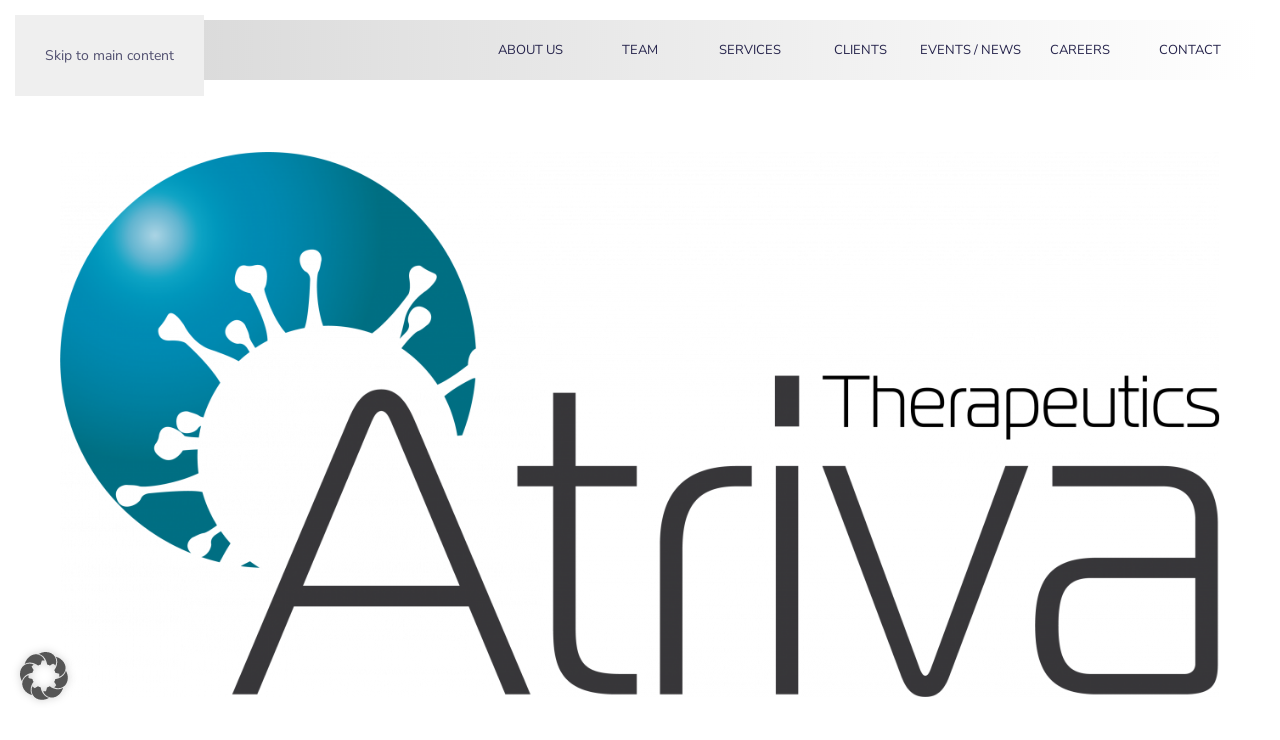

--- FILE ---
content_type: text/html; charset=UTF-8
request_url: https://www.mc-services.eu/atriva-therapeutics-announces-changes-in-its-management-team/
body_size: 13835
content:
<!DOCTYPE html>
<html lang="en-GB" prefix="og: https://ogp.me/ns#">
    <head>
        <meta charset="UTF-8">
        <meta name="viewport" content="width=device-width, initial-scale=1">
        <link rel="icon" href="/wp-content/uploads/favicon.png" sizes="any">
                <link rel="apple-touch-icon" href="/wp-content/uploads/touch-icon.png">
                
<!-- Search Engine Optimization by Rank Math PRO - https://rankmath.com/ -->
<title>Atriva Therapeutics announces changes in its Management Team &bull; MC Services</title>
<meta name="description" content="www.atriva-therapeutics.com"/>
<meta name="robots" content="follow, noindex"/>
<meta property="og:locale" content="en_GB" />
<meta property="og:type" content="article" />
<meta property="og:title" content="Atriva Therapeutics announces changes in its Management Team &bull; MC Services" />
<meta property="og:description" content="www.atriva-therapeutics.com" />
<meta property="og:url" content="https://www.mc-services.eu/atriva-therapeutics-announces-changes-in-its-management-team/" />
<meta property="og:site_name" content="MC Services" />
<meta property="article:publisher" content="https://www.facebook.com/MC-Services-AG-172222192878120/" />
<meta property="article:section" content="Client News" />
<meta property="og:updated_time" content="2025-04-11T13:36:44+01:00" />
<meta property="og:image" content="https://www.mc-services.eu/wp-content/uploads/Atriva-Therapeutics-1024x482.png" />
<meta property="og:image:secure_url" content="https://www.mc-services.eu/wp-content/uploads/Atriva-Therapeutics-1024x482.png" />
<meta property="og:image:width" content="1024" />
<meta property="og:image:height" content="482" />
<meta property="og:image:alt" content="Atriva Therapeutics announces changes in its Management Team" />
<meta property="og:image:type" content="image/png" />
<meta property="article:published_time" content="2022-03-22T13:39:56+00:00" />
<meta property="article:modified_time" content="2025-04-11T13:36:44+01:00" />
<meta name="twitter:card" content="summary_large_image" />
<meta name="twitter:title" content="Atriva Therapeutics announces changes in its Management Team &bull; MC Services" />
<meta name="twitter:description" content="www.atriva-therapeutics.com" />
<meta name="twitter:site" content="@MCServicesAG" />
<meta name="twitter:creator" content="@MCServicesAG" />
<meta name="twitter:image" content="https://www.mc-services.eu/wp-content/uploads/Atriva-Therapeutics-1024x482.png" />
<meta name="twitter:label1" content="Written by" />
<meta name="twitter:data1" content="Andreas Villaester" />
<meta name="twitter:label2" content="Time to read" />
<meta name="twitter:data2" content="Less than a minute" />
<script type="application/ld+json" class="rank-math-schema-pro">{"@context":"https://schema.org","@graph":[{"@type":"Place","@id":"https://www.mc-services.eu/#place","address":{"@type":"PostalAddress","streetAddress":"Bavariaring 26","addressLocality":"M\u00fcnchen","postalCode":"80336","addressCountry":"Germany"}},{"@type":"Organization","@id":"https://www.mc-services.eu/#organization","name":"MC Services AG","url":"https://www.mc-services.eu","sameAs":["https://www.facebook.com/MC-Services-AG-172222192878120/","https://twitter.com/MCServicesAG","https://www.linkedin.com/company/mc-services-ag/"],"email":"contact@mc-services.eu","address":{"@type":"PostalAddress","streetAddress":"Bavariaring 26","addressLocality":"M\u00fcnchen","postalCode":"80336","addressCountry":"Germany"},"logo":{"@type":"ImageObject","@id":"https://www.mc-services.eu/#logo","url":"https://www.mc-services.eu/wp-content/uploads/MCS_Logo-Master.svg","contentUrl":"https://www.mc-services.eu/wp-content/uploads/MCS_Logo-Master.svg","caption":"MC Services","inLanguage":"en-GB"},"contactPoint":[{"@type":"ContactPoint","telephone":"+49-89-210228-0","contactType":"customer support"},{"@type":"ContactPoint","telephone":"+49-211-529252-0","contactType":"customer support"}],"description":"MC Services is an international Public Relations and Investor Relations firm specializing in the Life Sciences Sector.","legalName":"MC SERVICES AG","location":{"@id":"https://www.mc-services.eu/#place"}},{"@type":"WebSite","@id":"https://www.mc-services.eu/#website","url":"https://www.mc-services.eu","name":"MC Services","publisher":{"@id":"https://www.mc-services.eu/#organization"},"inLanguage":"en-GB"},{"@type":"ImageObject","@id":"https://www.mc-services.eu/wp-content/uploads/Atriva-Therapeutics.png","url":"https://www.mc-services.eu/wp-content/uploads/Atriva-Therapeutics.png","width":"4948","height":"2327","inLanguage":"en-GB"},{"@type":"WebPage","@id":"https://www.mc-services.eu/atriva-therapeutics-announces-changes-in-its-management-team/#webpage","url":"https://www.mc-services.eu/atriva-therapeutics-announces-changes-in-its-management-team/","name":"Atriva Therapeutics announces changes in its Management Team &bull; MC Services","datePublished":"2022-03-22T13:39:56+00:00","dateModified":"2025-04-11T13:36:44+01:00","isPartOf":{"@id":"https://www.mc-services.eu/#website"},"primaryImageOfPage":{"@id":"https://www.mc-services.eu/wp-content/uploads/Atriva-Therapeutics.png"},"inLanguage":"en-GB"},{"@type":"Person","@id":"https://www.mc-services.eu/atriva-therapeutics-announces-changes-in-its-management-team/#author","name":"Andreas Villaester","image":{"@type":"ImageObject","@id":"https://secure.gravatar.com/avatar/0313f449e1bc682ea88e3bfeef22888faea29e51cfd6ec294b2816ad27e26f61?s=96&amp;d=mm&amp;r=g","url":"https://secure.gravatar.com/avatar/0313f449e1bc682ea88e3bfeef22888faea29e51cfd6ec294b2816ad27e26f61?s=96&amp;d=mm&amp;r=g","caption":"Andreas Villaester","inLanguage":"en-GB"},"worksFor":{"@id":"https://www.mc-services.eu/#organization"}},{"@type":"BlogPosting","headline":"Atriva Therapeutics announces changes in its Management Team &bull; MC Services","datePublished":"2022-03-22T13:39:56+00:00","dateModified":"2025-04-11T13:36:44+01:00","articleSection":"Client News","author":{"@id":"https://www.mc-services.eu/atriva-therapeutics-announces-changes-in-its-management-team/#author","name":"Andreas Villaester"},"publisher":{"@id":"https://www.mc-services.eu/#organization"},"description":"www.atriva-therapeutics.com","name":"Atriva Therapeutics announces changes in its Management Team &bull; MC Services","@id":"https://www.mc-services.eu/atriva-therapeutics-announces-changes-in-its-management-team/#richSnippet","isPartOf":{"@id":"https://www.mc-services.eu/atriva-therapeutics-announces-changes-in-its-management-team/#webpage"},"image":{"@id":"https://www.mc-services.eu/wp-content/uploads/Atriva-Therapeutics.png"},"inLanguage":"en-GB","mainEntityOfPage":{"@id":"https://www.mc-services.eu/atriva-therapeutics-announces-changes-in-its-management-team/#webpage"}}]}</script>
<!-- /Rank Math WordPress SEO plugin -->

<link rel='dns-prefetch' href='//www.mc-services.eu' />
<link rel="alternate" type="application/rss+xml" title="MC Services &raquo; Feed" href="https://www.mc-services.eu/feed/" />
<link rel="alternate" title="oEmbed (JSON)" type="application/json+oembed" href="https://www.mc-services.eu/wp-json/oembed/1.0/embed?url=https%3A%2F%2Fwww.mc-services.eu%2Fatriva-therapeutics-announces-changes-in-its-management-team%2F" />
<link rel="alternate" title="oEmbed (XML)" type="text/xml+oembed" href="https://www.mc-services.eu/wp-json/oembed/1.0/embed?url=https%3A%2F%2Fwww.mc-services.eu%2Fatriva-therapeutics-announces-changes-in-its-management-team%2F&#038;format=xml" />
<style id='wp-emoji-styles-inline-css'>

	img.wp-smiley, img.emoji {
		display: inline !important;
		border: none !important;
		box-shadow: none !important;
		height: 1em !important;
		width: 1em !important;
		margin: 0 0.07em !important;
		vertical-align: -0.1em !important;
		background: none !important;
		padding: 0 !important;
	}
/*# sourceURL=wp-emoji-styles-inline-css */
</style>
<style id='wp-block-library-inline-css'>
:root{--wp-block-synced-color:#7a00df;--wp-block-synced-color--rgb:122,0,223;--wp-bound-block-color:var(--wp-block-synced-color);--wp-editor-canvas-background:#ddd;--wp-admin-theme-color:#007cba;--wp-admin-theme-color--rgb:0,124,186;--wp-admin-theme-color-darker-10:#006ba1;--wp-admin-theme-color-darker-10--rgb:0,107,160.5;--wp-admin-theme-color-darker-20:#005a87;--wp-admin-theme-color-darker-20--rgb:0,90,135;--wp-admin-border-width-focus:2px}@media (min-resolution:192dpi){:root{--wp-admin-border-width-focus:1.5px}}.wp-element-button{cursor:pointer}:root .has-very-light-gray-background-color{background-color:#eee}:root .has-very-dark-gray-background-color{background-color:#313131}:root .has-very-light-gray-color{color:#eee}:root .has-very-dark-gray-color{color:#313131}:root .has-vivid-green-cyan-to-vivid-cyan-blue-gradient-background{background:linear-gradient(135deg,#00d084,#0693e3)}:root .has-purple-crush-gradient-background{background:linear-gradient(135deg,#34e2e4,#4721fb 50%,#ab1dfe)}:root .has-hazy-dawn-gradient-background{background:linear-gradient(135deg,#faaca8,#dad0ec)}:root .has-subdued-olive-gradient-background{background:linear-gradient(135deg,#fafae1,#67a671)}:root .has-atomic-cream-gradient-background{background:linear-gradient(135deg,#fdd79a,#004a59)}:root .has-nightshade-gradient-background{background:linear-gradient(135deg,#330968,#31cdcf)}:root .has-midnight-gradient-background{background:linear-gradient(135deg,#020381,#2874fc)}:root{--wp--preset--font-size--normal:16px;--wp--preset--font-size--huge:42px}.has-regular-font-size{font-size:1em}.has-larger-font-size{font-size:2.625em}.has-normal-font-size{font-size:var(--wp--preset--font-size--normal)}.has-huge-font-size{font-size:var(--wp--preset--font-size--huge)}.has-text-align-center{text-align:center}.has-text-align-left{text-align:left}.has-text-align-right{text-align:right}.has-fit-text{white-space:nowrap!important}#end-resizable-editor-section{display:none}.aligncenter{clear:both}.items-justified-left{justify-content:flex-start}.items-justified-center{justify-content:center}.items-justified-right{justify-content:flex-end}.items-justified-space-between{justify-content:space-between}.screen-reader-text{border:0;clip-path:inset(50%);height:1px;margin:-1px;overflow:hidden;padding:0;position:absolute;width:1px;word-wrap:normal!important}.screen-reader-text:focus{background-color:#ddd;clip-path:none;color:#444;display:block;font-size:1em;height:auto;left:5px;line-height:normal;padding:15px 23px 14px;text-decoration:none;top:5px;width:auto;z-index:100000}html :where(.has-border-color){border-style:solid}html :where([style*=border-top-color]){border-top-style:solid}html :where([style*=border-right-color]){border-right-style:solid}html :where([style*=border-bottom-color]){border-bottom-style:solid}html :where([style*=border-left-color]){border-left-style:solid}html :where([style*=border-width]){border-style:solid}html :where([style*=border-top-width]){border-top-style:solid}html :where([style*=border-right-width]){border-right-style:solid}html :where([style*=border-bottom-width]){border-bottom-style:solid}html :where([style*=border-left-width]){border-left-style:solid}html :where(img[class*=wp-image-]){height:auto;max-width:100%}:where(figure){margin:0 0 1em}html :where(.is-position-sticky){--wp-admin--admin-bar--position-offset:var(--wp-admin--admin-bar--height,0px)}@media screen and (max-width:600px){html :where(.is-position-sticky){--wp-admin--admin-bar--position-offset:0px}}

/*# sourceURL=wp-block-library-inline-css */
</style><style id='global-styles-inline-css'>
:root{--wp--preset--aspect-ratio--square: 1;--wp--preset--aspect-ratio--4-3: 4/3;--wp--preset--aspect-ratio--3-4: 3/4;--wp--preset--aspect-ratio--3-2: 3/2;--wp--preset--aspect-ratio--2-3: 2/3;--wp--preset--aspect-ratio--16-9: 16/9;--wp--preset--aspect-ratio--9-16: 9/16;--wp--preset--color--black: #000000;--wp--preset--color--cyan-bluish-gray: #abb8c3;--wp--preset--color--white: #ffffff;--wp--preset--color--pale-pink: #f78da7;--wp--preset--color--vivid-red: #cf2e2e;--wp--preset--color--luminous-vivid-orange: #ff6900;--wp--preset--color--luminous-vivid-amber: #fcb900;--wp--preset--color--light-green-cyan: #7bdcb5;--wp--preset--color--vivid-green-cyan: #00d084;--wp--preset--color--pale-cyan-blue: #8ed1fc;--wp--preset--color--vivid-cyan-blue: #0693e3;--wp--preset--color--vivid-purple: #9b51e0;--wp--preset--gradient--vivid-cyan-blue-to-vivid-purple: linear-gradient(135deg,rgb(6,147,227) 0%,rgb(155,81,224) 100%);--wp--preset--gradient--light-green-cyan-to-vivid-green-cyan: linear-gradient(135deg,rgb(122,220,180) 0%,rgb(0,208,130) 100%);--wp--preset--gradient--luminous-vivid-amber-to-luminous-vivid-orange: linear-gradient(135deg,rgb(252,185,0) 0%,rgb(255,105,0) 100%);--wp--preset--gradient--luminous-vivid-orange-to-vivid-red: linear-gradient(135deg,rgb(255,105,0) 0%,rgb(207,46,46) 100%);--wp--preset--gradient--very-light-gray-to-cyan-bluish-gray: linear-gradient(135deg,rgb(238,238,238) 0%,rgb(169,184,195) 100%);--wp--preset--gradient--cool-to-warm-spectrum: linear-gradient(135deg,rgb(74,234,220) 0%,rgb(151,120,209) 20%,rgb(207,42,186) 40%,rgb(238,44,130) 60%,rgb(251,105,98) 80%,rgb(254,248,76) 100%);--wp--preset--gradient--blush-light-purple: linear-gradient(135deg,rgb(255,206,236) 0%,rgb(152,150,240) 100%);--wp--preset--gradient--blush-bordeaux: linear-gradient(135deg,rgb(254,205,165) 0%,rgb(254,45,45) 50%,rgb(107,0,62) 100%);--wp--preset--gradient--luminous-dusk: linear-gradient(135deg,rgb(255,203,112) 0%,rgb(199,81,192) 50%,rgb(65,88,208) 100%);--wp--preset--gradient--pale-ocean: linear-gradient(135deg,rgb(255,245,203) 0%,rgb(182,227,212) 50%,rgb(51,167,181) 100%);--wp--preset--gradient--electric-grass: linear-gradient(135deg,rgb(202,248,128) 0%,rgb(113,206,126) 100%);--wp--preset--gradient--midnight: linear-gradient(135deg,rgb(2,3,129) 0%,rgb(40,116,252) 100%);--wp--preset--font-size--small: 13px;--wp--preset--font-size--medium: 20px;--wp--preset--font-size--large: 36px;--wp--preset--font-size--x-large: 42px;--wp--preset--spacing--20: 0.44rem;--wp--preset--spacing--30: 0.67rem;--wp--preset--spacing--40: 1rem;--wp--preset--spacing--50: 1.5rem;--wp--preset--spacing--60: 2.25rem;--wp--preset--spacing--70: 3.38rem;--wp--preset--spacing--80: 5.06rem;--wp--preset--shadow--natural: 6px 6px 9px rgba(0, 0, 0, 0.2);--wp--preset--shadow--deep: 12px 12px 50px rgba(0, 0, 0, 0.4);--wp--preset--shadow--sharp: 6px 6px 0px rgba(0, 0, 0, 0.2);--wp--preset--shadow--outlined: 6px 6px 0px -3px rgb(255, 255, 255), 6px 6px rgb(0, 0, 0);--wp--preset--shadow--crisp: 6px 6px 0px rgb(0, 0, 0);}:where(.is-layout-flex){gap: 0.5em;}:where(.is-layout-grid){gap: 0.5em;}body .is-layout-flex{display: flex;}.is-layout-flex{flex-wrap: wrap;align-items: center;}.is-layout-flex > :is(*, div){margin: 0;}body .is-layout-grid{display: grid;}.is-layout-grid > :is(*, div){margin: 0;}:where(.wp-block-columns.is-layout-flex){gap: 2em;}:where(.wp-block-columns.is-layout-grid){gap: 2em;}:where(.wp-block-post-template.is-layout-flex){gap: 1.25em;}:where(.wp-block-post-template.is-layout-grid){gap: 1.25em;}.has-black-color{color: var(--wp--preset--color--black) !important;}.has-cyan-bluish-gray-color{color: var(--wp--preset--color--cyan-bluish-gray) !important;}.has-white-color{color: var(--wp--preset--color--white) !important;}.has-pale-pink-color{color: var(--wp--preset--color--pale-pink) !important;}.has-vivid-red-color{color: var(--wp--preset--color--vivid-red) !important;}.has-luminous-vivid-orange-color{color: var(--wp--preset--color--luminous-vivid-orange) !important;}.has-luminous-vivid-amber-color{color: var(--wp--preset--color--luminous-vivid-amber) !important;}.has-light-green-cyan-color{color: var(--wp--preset--color--light-green-cyan) !important;}.has-vivid-green-cyan-color{color: var(--wp--preset--color--vivid-green-cyan) !important;}.has-pale-cyan-blue-color{color: var(--wp--preset--color--pale-cyan-blue) !important;}.has-vivid-cyan-blue-color{color: var(--wp--preset--color--vivid-cyan-blue) !important;}.has-vivid-purple-color{color: var(--wp--preset--color--vivid-purple) !important;}.has-black-background-color{background-color: var(--wp--preset--color--black) !important;}.has-cyan-bluish-gray-background-color{background-color: var(--wp--preset--color--cyan-bluish-gray) !important;}.has-white-background-color{background-color: var(--wp--preset--color--white) !important;}.has-pale-pink-background-color{background-color: var(--wp--preset--color--pale-pink) !important;}.has-vivid-red-background-color{background-color: var(--wp--preset--color--vivid-red) !important;}.has-luminous-vivid-orange-background-color{background-color: var(--wp--preset--color--luminous-vivid-orange) !important;}.has-luminous-vivid-amber-background-color{background-color: var(--wp--preset--color--luminous-vivid-amber) !important;}.has-light-green-cyan-background-color{background-color: var(--wp--preset--color--light-green-cyan) !important;}.has-vivid-green-cyan-background-color{background-color: var(--wp--preset--color--vivid-green-cyan) !important;}.has-pale-cyan-blue-background-color{background-color: var(--wp--preset--color--pale-cyan-blue) !important;}.has-vivid-cyan-blue-background-color{background-color: var(--wp--preset--color--vivid-cyan-blue) !important;}.has-vivid-purple-background-color{background-color: var(--wp--preset--color--vivid-purple) !important;}.has-black-border-color{border-color: var(--wp--preset--color--black) !important;}.has-cyan-bluish-gray-border-color{border-color: var(--wp--preset--color--cyan-bluish-gray) !important;}.has-white-border-color{border-color: var(--wp--preset--color--white) !important;}.has-pale-pink-border-color{border-color: var(--wp--preset--color--pale-pink) !important;}.has-vivid-red-border-color{border-color: var(--wp--preset--color--vivid-red) !important;}.has-luminous-vivid-orange-border-color{border-color: var(--wp--preset--color--luminous-vivid-orange) !important;}.has-luminous-vivid-amber-border-color{border-color: var(--wp--preset--color--luminous-vivid-amber) !important;}.has-light-green-cyan-border-color{border-color: var(--wp--preset--color--light-green-cyan) !important;}.has-vivid-green-cyan-border-color{border-color: var(--wp--preset--color--vivid-green-cyan) !important;}.has-pale-cyan-blue-border-color{border-color: var(--wp--preset--color--pale-cyan-blue) !important;}.has-vivid-cyan-blue-border-color{border-color: var(--wp--preset--color--vivid-cyan-blue) !important;}.has-vivid-purple-border-color{border-color: var(--wp--preset--color--vivid-purple) !important;}.has-vivid-cyan-blue-to-vivid-purple-gradient-background{background: var(--wp--preset--gradient--vivid-cyan-blue-to-vivid-purple) !important;}.has-light-green-cyan-to-vivid-green-cyan-gradient-background{background: var(--wp--preset--gradient--light-green-cyan-to-vivid-green-cyan) !important;}.has-luminous-vivid-amber-to-luminous-vivid-orange-gradient-background{background: var(--wp--preset--gradient--luminous-vivid-amber-to-luminous-vivid-orange) !important;}.has-luminous-vivid-orange-to-vivid-red-gradient-background{background: var(--wp--preset--gradient--luminous-vivid-orange-to-vivid-red) !important;}.has-very-light-gray-to-cyan-bluish-gray-gradient-background{background: var(--wp--preset--gradient--very-light-gray-to-cyan-bluish-gray) !important;}.has-cool-to-warm-spectrum-gradient-background{background: var(--wp--preset--gradient--cool-to-warm-spectrum) !important;}.has-blush-light-purple-gradient-background{background: var(--wp--preset--gradient--blush-light-purple) !important;}.has-blush-bordeaux-gradient-background{background: var(--wp--preset--gradient--blush-bordeaux) !important;}.has-luminous-dusk-gradient-background{background: var(--wp--preset--gradient--luminous-dusk) !important;}.has-pale-ocean-gradient-background{background: var(--wp--preset--gradient--pale-ocean) !important;}.has-electric-grass-gradient-background{background: var(--wp--preset--gradient--electric-grass) !important;}.has-midnight-gradient-background{background: var(--wp--preset--gradient--midnight) !important;}.has-small-font-size{font-size: var(--wp--preset--font-size--small) !important;}.has-medium-font-size{font-size: var(--wp--preset--font-size--medium) !important;}.has-large-font-size{font-size: var(--wp--preset--font-size--large) !important;}.has-x-large-font-size{font-size: var(--wp--preset--font-size--x-large) !important;}
/*# sourceURL=global-styles-inline-css */
</style>

<style id='classic-theme-styles-inline-css'>
/*! This file is auto-generated */
.wp-block-button__link{color:#fff;background-color:#32373c;border-radius:9999px;box-shadow:none;text-decoration:none;padding:calc(.667em + 2px) calc(1.333em + 2px);font-size:1.125em}.wp-block-file__button{background:#32373c;color:#fff;text-decoration:none}
/*# sourceURL=/wp-includes/css/classic-themes.min.css */
</style>
<link rel='stylesheet' id='wpmf-gallery-popup-style-css' href='https://www.mc-services.eu/wp-content/plugins/wp-media-folder/assets/css/display-gallery/magnific-popup.css?ver=0.9.9' media='all' />
<link rel='stylesheet' id='borlabs-cookie-custom-css' href='https://www.mc-services.eu/wp-content/cache/borlabs-cookie/1/borlabs-cookie-1-en.css?ver=3.3.23-26' media='all' />
<link href="https://www.mc-services.eu/wp-content/themes/yootheme_child/css/theme.1.css?ver=1765965913" rel="stylesheet">
<link href="https://www.mc-services.eu/wp-content/themes/yootheme_child/css/custom.css?ver=4.5.33" rel="stylesheet">
<script src="https://www.mc-services.eu/wp-includes/js/jquery/jquery.min.js?ver=3.7.1" id="jquery-core-js"></script>
<script src="https://www.mc-services.eu/wp-includes/js/jquery/jquery-migrate.min.js?ver=3.4.1" id="jquery-migrate-js"></script>
<script data-no-optimize="1" data-no-minify="1" data-cfasync="false" src="https://www.mc-services.eu/wp-content/cache/borlabs-cookie/1/borlabs-cookie-config-en.json.js?ver=3.3.23-31" id="borlabs-cookie-config-js"></script>
<script data-no-optimize="1" data-no-minify="1" data-cfasync="false" src="https://www.mc-services.eu/wp-content/plugins/borlabs-cookie/assets/javascript/borlabs-cookie-prioritize.min.js?ver=3.3.23" id="borlabs-cookie-prioritize-js"></script>
<link rel="https://api.w.org/" href="https://www.mc-services.eu/wp-json/" /><link rel="alternate" title="JSON" type="application/json" href="https://www.mc-services.eu/wp-json/wp/v2/posts/7450" /><link rel="EditURI" type="application/rsd+xml" title="RSD" href="https://www.mc-services.eu/xmlrpc.php?rsd" />
<meta name="generator" content="WordPress 6.9" />
<link rel='shortlink' href='https://www.mc-services.eu/?p=7450' />
<script data-borlabs-cookie-script-blocker-ignore>
if ('0' === '1' && ('0' === '1' || '1' === '1')) {
    window['gtag_enable_tcf_support'] = true;
}
window.dataLayer = window.dataLayer || [];
if (typeof gtag !== 'function') {
    function gtag() {
        dataLayer.push(arguments);
    }
}
gtag('set', 'developer_id.dYjRjMm', true);
if ('0' === '1' || '1' === '1') {
    if (window.BorlabsCookieGoogleConsentModeDefaultSet !== true) {
        let getCookieValue = function (name) {
            return document.cookie.match('(^|;)\\s*' + name + '\\s*=\\s*([^;]+)')?.pop() || '';
        };
        let cookieValue = getCookieValue('borlabs-cookie-gcs');
        let consentsFromCookie = {};
        if (cookieValue !== '') {
            consentsFromCookie = JSON.parse(decodeURIComponent(cookieValue));
        }
        let defaultValues = {
            'ad_storage': 'denied',
            'ad_user_data': 'denied',
            'ad_personalization': 'denied',
            'analytics_storage': 'denied',
            'functionality_storage': 'denied',
            'personalization_storage': 'denied',
            'security_storage': 'denied',
            'wait_for_update': 500,
        };
        gtag('consent', 'default', { ...defaultValues, ...consentsFromCookie });
    }
    window.BorlabsCookieGoogleConsentModeDefaultSet = true;
    let borlabsCookieConsentChangeHandler = function () {
        window.dataLayer = window.dataLayer || [];
        if (typeof gtag !== 'function') { function gtag(){dataLayer.push(arguments);} }

        let getCookieValue = function (name) {
            return document.cookie.match('(^|;)\\s*' + name + '\\s*=\\s*([^;]+)')?.pop() || '';
        };
        let cookieValue = getCookieValue('borlabs-cookie-gcs');
        let consentsFromCookie = {};
        if (cookieValue !== '') {
            consentsFromCookie = JSON.parse(decodeURIComponent(cookieValue));
        }

        consentsFromCookie.analytics_storage = BorlabsCookie.Consents.hasConsent('google-analytics') ? 'granted' : 'denied';

        BorlabsCookie.CookieLibrary.setCookie(
            'borlabs-cookie-gcs',
            JSON.stringify(consentsFromCookie),
            BorlabsCookie.Settings.automaticCookieDomainAndPath.value ? '' : BorlabsCookie.Settings.cookieDomain.value,
            BorlabsCookie.Settings.cookiePath.value,
            BorlabsCookie.Cookie.getPluginCookie().expires,
            BorlabsCookie.Settings.cookieSecure.value,
            BorlabsCookie.Settings.cookieSameSite.value
        );
    }
    document.addEventListener('borlabs-cookie-consent-saved', borlabsCookieConsentChangeHandler);
    document.addEventListener('borlabs-cookie-handle-unblock', borlabsCookieConsentChangeHandler);
}
if ('0' === '1') {
    gtag("js", new Date());
    gtag("config", "G-002HN5VBHW", {"anonymize_ip": true});

    (function (w, d, s, i) {
        var f = d.getElementsByTagName(s)[0],
            j = d.createElement(s);
        j.async = true;
        j.src =
            "https://www.googletagmanager.com/gtag/js?id=" + i;
        f.parentNode.insertBefore(j, f);
    })(window, document, "script", "G-002HN5VBHW");
}
</script><script src="https://www.mc-services.eu/wp-content/themes/yootheme/packages/theme-analytics/app/analytics.min.js?ver=4.5.33" defer></script>
<script src="https://www.mc-services.eu/wp-content/themes/yootheme/vendor/assets/uikit/dist/js/uikit.min.js?ver=4.5.33"></script>
<script src="https://www.mc-services.eu/wp-content/themes/yootheme/vendor/assets/uikit/dist/js/uikit-icons-balou.min.js?ver=4.5.33"></script>
<script src="https://www.mc-services.eu/wp-content/themes/yootheme/js/theme.js?ver=4.5.33"></script>
<script>window.yootheme ||= {}; var $theme = yootheme.theme = {"google_analytics":"UA-117833451-2","google_analytics_anonymize":"","i18n":{"close":{"label":"Close","0":"yootheme"},"totop":{"label":"Back to top","0":"yootheme"},"marker":{"label":"Open","0":"yootheme"},"navbarToggleIcon":{"label":"Open menu","0":"yootheme"},"paginationPrevious":{"label":"Previous page","0":"yootheme"},"paginationNext":{"label":"Next page","0":"yootheme"},"searchIcon":{"toggle":"Open Search","submit":"Submit Search"},"slider":{"next":"Next slide","previous":"Previous slide","slideX":"Slide %s","slideLabel":"%s of %s"},"slideshow":{"next":"Next slide","previous":"Previous slide","slideX":"Slide %s","slideLabel":"%s of %s"},"lightboxPanel":{"next":"Next slide","previous":"Previous slide","slideLabel":"%s of %s","close":"Close"}}};</script>
<script src="https://www.mc-services.eu/wp-content/themes/yootheme_child/js/custom.js?ver=4.5.33"></script>
    </head>
    <body class="wp-singular post-template-default single single-post postid-7450 single-format-standard wp-theme-yootheme wp-child-theme-yootheme_child ">

        
        <div class="uk-hidden-visually uk-notification uk-notification-top-left uk-width-auto">
            <div class="uk-notification-message">
                <a href="#tm-main" class="uk-link-reset">Skip to main content</a>
            </div>
        </div>

                <div class="tm-page-container uk-clearfix">

            
            
        
        
        <div class="tm-page uk-margin-auto">

                        


<header class="tm-header-mobile uk-hidden@m">


    
        <div class="uk-navbar-container">

            <div class="uk-container uk-container-expand">
                <nav class="uk-navbar" uk-navbar="{&quot;align&quot;:&quot;left&quot;,&quot;container&quot;:&quot;.tm-header-mobile&quot;,&quot;boundary&quot;:&quot;.tm-header-mobile .uk-navbar-container&quot;}">

                    
                                        <div class="uk-navbar-center">

                                                    <a href="https://www.mc-services.eu/" aria-label="Back to home" class="uk-logo uk-navbar-item">
    <img alt="MC Services" loading="eager" width="125" height="13" src="/wp-content/uploads/MCS_Logo-Master.svg"></a>                        
                        
                    </div>
                    
                                        <div class="uk-navbar-right">

                        
                                                    <a uk-toggle href="#tm-dialog-mobile" class="uk-navbar-toggle">

        
        <div uk-navbar-toggle-icon></div>

        
    </a>                        
                    </div>
                    
                </nav>
            </div>

        </div>

    



        <div id="tm-dialog-mobile" uk-offcanvas="container: true; overlay: true" mode="slide" flip>
        <div class="uk-offcanvas-bar uk-flex uk-flex-column">

                        <button class="uk-offcanvas-close uk-close-large" type="button" uk-close uk-toggle="cls: uk-close-large; mode: media; media: @s"></button>
            
                        <div class="uk-margin-auto-bottom">
                
<div class="uk-panel widget widget_nav_menu" id="nav_menu-6">

    
    
<ul class="uk-nav uk-nav-default uk-nav-accordion" uk-nav="targets: &gt; .js-accordion" uk-scrollspy-nav="closest: li; scroll: true;">
    
	<li class="menu-item menu-item-type-post_type menu-item-object-page"><a href="https://www.mc-services.eu/about-mc-services/">About Us</a></li>
	<li class="menu-item menu-item-type-taxonomy menu-item-object-category"><a href="https://www.mc-services.eu/team-of-experts/">Team</a></li>
	<li class="menu-item menu-item-type-post_type menu-item-object-page"><a href="https://www.mc-services.eu/our-services/">Services</a></li>
	<li class="menu-item menu-item-type-post_type menu-item-object-page"><a href="https://www.mc-services.eu/our-clients/">Clients</a></li>
	<li class="menu-item menu-item-type-custom menu-item-object-custom menu-item-has-children uk-active js-accordion uk-open uk-parent"><a href>Events / News <span uk-nav-parent-icon></span></a>
	<ul class="uk-nav-sub">

		<li class="menu-item menu-item-type-taxonomy menu-item-object-category current-post-ancestor current-menu-parent current-post-parent uk-active"><a href="https://www.mc-services.eu/client-news/">Client News</a></li>
		<li class="menu-item menu-item-type-taxonomy menu-item-object-category"><a href="https://www.mc-services.eu/mc-services-news/">MC Services News</a></li>
		<li class="menu-item menu-item-type-taxonomy menu-item-object-category"><a href="https://www.mc-services.eu/awareness-days/">Awareness Days</a></li>
		<li class="menu-item menu-item-type-taxonomy menu-item-object-category"><a href="https://www.mc-services.eu/events/">Events</a></li></ul></li>
	<li class="menu-item menu-item-type-post_type menu-item-object-page"><a href="https://www.mc-services.eu/career/">Careers</a></li>
	<li class="menu-item menu-item-type-post_type menu-item-object-page"><a href="https://www.mc-services.eu/contact-us/">Contact</a></li></ul>

</div>
            </div>
            
            
        </div>
    </div>
    
    
    

</header>




<header class="tm-header uk-visible@m">



        <div uk-sticky media="@m" cls-active="uk-navbar-sticky" sel-target=".uk-navbar-container">
    
        <div class="uk-navbar-container uk-navbar-primary">

            <div class="uk-container uk-container-xlarge">
                <nav class="uk-navbar" uk-navbar="{&quot;align&quot;:&quot;left&quot;,&quot;container&quot;:&quot;.tm-header &gt; [uk-sticky]&quot;,&quot;boundary&quot;:&quot;.tm-header .uk-navbar-container&quot;}">

                                        <div class="uk-navbar-left ">

                                                    <a href="https://www.mc-services.eu/" aria-label="Back to home" class="uk-logo uk-navbar-item">
    <img alt="MC Services" loading="eager" width="125" height="13" src="/wp-content/uploads/MCS_Logo-Master.svg"></a>                        
                        
                        
                    </div>
                    
                    
                                        <div class="uk-navbar-right">

                                                    
<ul class="uk-navbar-nav" uk-scrollspy-nav="closest: li; scroll: true; target: &gt; * &gt; a[href];">
    
	<li class="menu-item menu-item-type-post_type menu-item-object-page"><a href="https://www.mc-services.eu/about-mc-services/">About Us</a></li>
	<li class="menu-item menu-item-type-taxonomy menu-item-object-category"><a href="https://www.mc-services.eu/team-of-experts/">Team</a></li>
	<li class="menu-item menu-item-type-post_type menu-item-object-page"><a href="https://www.mc-services.eu/our-services/">Services</a></li>
	<li class="menu-item menu-item-type-post_type menu-item-object-page"><a href="https://www.mc-services.eu/our-clients/">Clients</a></li>
	<li class="menu-item menu-item-type-custom menu-item-object-custom menu-item-has-children uk-active uk-parent"><a role="button">Events / News</a>
	<div class="uk-drop uk-navbar-dropdown" mode="hover" pos="bottom-left"><div><ul class="uk-nav uk-navbar-dropdown-nav">

		<li class="menu-item menu-item-type-taxonomy menu-item-object-category current-post-ancestor current-menu-parent current-post-parent uk-active"><a href="https://www.mc-services.eu/client-news/">Client News</a></li>
		<li class="menu-item menu-item-type-taxonomy menu-item-object-category"><a href="https://www.mc-services.eu/mc-services-news/">MC Services News</a></li>
		<li class="menu-item menu-item-type-taxonomy menu-item-object-category"><a href="https://www.mc-services.eu/awareness-days/">Awareness Days</a></li>
		<li class="menu-item menu-item-type-taxonomy menu-item-object-category"><a href="https://www.mc-services.eu/events/">Events</a></li></ul></div></div></li>
	<li class="menu-item menu-item-type-post_type menu-item-object-page"><a href="https://www.mc-services.eu/career/">Careers</a></li>
	<li class="menu-item menu-item-type-post_type menu-item-object-page"><a href="https://www.mc-services.eu/contact-us/">Contact</a></li></ul>
                        
                                                                            
                    </div>
                    
                </nav>
            </div>

        </div>

        </div>
    







</header>

            
            
            <main id="tm-main"  class="tm-main uk-section uk-section-default" uk-height-viewport="expand: true">

                                <div class="uk-container">

                    
                            
                
<article id="post-7450" class="uk-article post-7450 post type-post status-publish format-standard has-post-thumbnail hentry category-client-news" typeof="Article" vocab="https://schema.org/">

    <meta property="name" content="Atriva Therapeutics announces changes in its Management Team">
    <meta property="author" typeof="Person" content="Andreas Villaester">
    <meta property="dateModified" content="2025-04-11T13:36:44+01:00">
    <meta class="uk-margin-remove-adjacent" property="datePublished" content="2022-03-22T13:39:56+00:00">

        
            <div class="uk-text-center uk-margin-medium-top" property="image" typeof="ImageObject">
            <meta property="url" content="https://www.mc-services.eu/wp-content/uploads/Atriva-Therapeutics.png">
                            <img loading="lazy" alt src="/wp-content/themes/yootheme/cache/3a/Atriva-Therapeutics-3aa4f40e.png" srcset="/wp-content/themes/yootheme/cache/43/Atriva-Therapeutics-43819d68.png 768w, /wp-content/themes/yootheme/cache/60/Atriva-Therapeutics-60f61f52.png 1024w, /wp-content/themes/yootheme/cache/9e/Atriva-Therapeutics-9e47fe86.png 1366w, /wp-content/themes/yootheme/cache/2d/Atriva-Therapeutics-2d71422f.png 1600w, /wp-content/themes/yootheme/cache/df/Atriva-Therapeutics-df7c10ff.png 1920w, /wp-content/themes/yootheme/cache/3a/Atriva-Therapeutics-3aa4f40e.png 4948w" sizes="(min-width: 4948px) 4948px" width="4948" height="2327">                    </div>
    
        
    
        
        <h1 property="headline" class="uk-margin-top uk-margin-remove-bottom uk-article-title">Atriva Therapeutics announces changes in its Management Team</h1>
                            <p class="uk-margin-top uk-margin-remove-bottom uk-article-meta">
                Written by <a href="https://www.mc-services.eu/author/homepage_aufpasser/">Andreas Villaester</a> on <time datetime="2022-03-22T13:39:56+00:00">22nd March 2022</time>.                Posted in <a href="https://www.mc-services.eu/client-news/" rel="category tag">Client News</a>.                            </p>
                
        
        
        
        
        
                <nav class="uk-margin-medium">
            <ul class="uk-pagination uk-margin-remove-bottom">
                                <li><a href="https://www.mc-services.eu/inflarx-receives-corrected-advice-letter-from-fda-related-to-phase-iii-program-for-vilobelimab-in-hidradenitis-suppurativa/" rel="prev"><span uk-pagination-previous></span> Previous</a></li>
                                                <li class="uk-margin-auto-left"><a href="https://www.mc-services.eu/heidelberg-pharma-announces-financial-figures-for-fiscal-year-2021-and-provides-business-update/" rel="next">Next <span uk-pagination-next></span></a></li>
                            </ul>
        </nav>
        
        
    
</article>
        
                        
                </div>
                
            </main>

            <div id="builderwidget-3" class="builder"><!-- Builder #builderwidget-3 --><style class="uk-margin-remove-adjacent">#builderwidget-3\#0, #builderwidget-3\#0{position:fixed; right:25px; bottom:50px;}#builderwidget-3\#0 a{display:flex; justify-content:center; align-items:center; width:52px; height:52px;}#builderwidget-3\#0 a > svg{display:none;}#builderwidget-3\#0 a::before{content:url("data:image/svg+xml,%3Csvg xmlns:dc='http://purl.org/dc/elements/1.1/' xmlns:cc='http://creativecommons.org/ns%23' xmlns:rdf='http://www.w3.org/1999/02/22-rdf-syntax-ns%23' xmlns:svg='http://www.w3.org/2000/svg' xmlns='http://www.w3.org/2000/svg' xmlns:sodipodi='http://sodipodi.sourceforge.net/DTD/sodipodi-0.dtd' xmlns:inkscape='http://www.inkscape.org/namespaces/inkscape' viewBox='0 -256 1792 1792' id='svg3025' version='1.1' inkscape:version='0.48.3.1 r9886' width='100%25' height='100%25' sodipodi:docname='arrow_up_font_awesome.svg'%3E%3Cmetadata id='metadata3035'%3E%3Crdf:RDF%3E%3Ccc:Work rdf:about=''%3E%3Cdc:format%3Eimage/svg+xml%3C/dc:format%3E%3Cdc:type rdf:resource='http://purl.org/dc/dcmitype/StillImage' /%3E%3C/cc:Work%3E%3C/rdf:RDF%3E%3C/metadata%3E%3Cdefs id='defs3033' /%3E%3Csodipodi:namedview pagecolor='%23ffffff' bordercolor='%23666666' borderopacity='1' objecttolerance='10' gridtolerance='10' guidetolerance='10' inkscape:pageopacity='0' inkscape:pageshadow='2' inkscape:window-width='640' inkscape:window-height='480' id='namedview3031' showgrid='false' inkscape:zoom='0.13169643' inkscape:cx='896' inkscape:cy='896' inkscape:window-x='0' inkscape:window-y='25' inkscape:window-maximized='0' inkscape:current-layer='svg3025' /%3E%3Cg transform='matrix(1,0,0,-1,53.152542,1262.6441)' id='g3027'%3E%3Cpath d='m 1611,565 q 0,-51 -37,-90 l -75,-75 q -38,-38 -91,-38 -54,0 -90,38 L 1024,693 V -11 q 0,-52 -37.5,-84.5 Q 949,-128 896,-128 H 768 q -53,0 -90.5,32.5 Q 640,-63 640,-11 V 693 L 346,400 q -36,-38 -90,-38 -54,0 -90,38 l -75,75 q -38,38 -38,90 0,53 38,91 l 651,651 q 35,37 90,37 54,0 91,-37 l 651,-651 q 37,-39 37,-91 z' id='path3029' inkscape:connector-curvature='0' style='fill:currentColor' /%3E%3C/g%3E%3C/svg%3E%0A"); width:22px; height:22px; background-image: ;}</style>
<div class="uk-section-default uk-section uk-padding-remove-vertical">
    
        
        
        
            
                                <div class="uk-container">                
                    <div class="uk-grid tm-grid-expand uk-child-width-1-1 uk-grid-margin">
<div class="uk-width-1-1">
    
        
            
            
            
                
                    
<div id="builderwidget-3#0" class="uk-margin" uk-parallax="opacity: 0 0%,1 10%; easing: 0"><a href="#" title="Scroll to Top" uk-totop uk-scroll></a></div>
                
            
        
    
</div></div>
                                </div>                
            
        
    
</div></div>
                        <footer>
                <!-- Builder #footer --><style class="uk-margin-remove-adjacent">#footer\#0 .el-item{text-transform: uppercase; font-weight: 300; font-size: 12px; margin: 0 10px;}#footer\#0 .el-item:hover{text-decoration: none; font-weight: 500;}</style>
<div class="uk-section-secondary uk-section">
    
        
        
        
            
                                <div class="uk-container">                
                    <div class="uk-grid tm-grid-expand uk-grid-margin" uk-grid>
<div class="uk-width-1-5@m">
    
        
            
            
            
                
                    
                
            
        
    
</div>
<div class="uk-width-3-5@m">
    
        
            
            
            
                
                    
<div class="uk-margin uk-text-center" uk-scrollspy="target: [uk-scrollspy-class];">    <ul class="uk-child-width-auto uk-grid-small uk-flex-inline uk-flex-middle" uk-grid>
            <li class="el-item">
<a class="el-link uk-icon-link" href="https://www.linkedin.com/company/5316426?trk=tyah&amp;trkInfo=tarId%3A1414050220664%2Ctas%3Amc%20services%20ag%2Cidx%3A1-1-1" aria-label="LinkedIn Link" rel="noreferrer"><span uk-icon="icon: linkedin;"></span></a></li>
            <li class="el-item">
<a class="el-link uk-icon-link" href="https://www.youtube.com/channel/UCc8-C_xwh1rULaDaRwihwuA" aria-label="YouTube" rel="noreferrer"><span uk-icon="icon: youtube;"></span></a></li>
            <li class="el-item">
<a class="el-link uk-icon-link" href="https://www.xing.com/companies/mcservicesag" aria-label="Xing Link" rel="noreferrer"><span uk-icon="icon: xing;"></span></a></li>
    
    </ul></div>
<div class="uk-margin uk-text-center" id="footer#0">
    
    
        <span class="el-item"><span class="el-content"><a href="/privacy-policy/" class="el-link uk-margin-remove-last-child"><p>Privacy Policy</p></a></span></span><span class="el-item"><span class="el-content"><a href="/disclaimer/" class="el-link uk-margin-remove-last-child"><p>Disclaimer</p></a></span></span><span class="el-item"><span class="el-content"><a href="/imprint/" class="el-link uk-margin-remove-last-child"><p>Imprint</p></a></span></span><span class="el-item"><span class="el-content"><p><a class="borlabs-cookie-preference">Cookie Preference</a></p></span></span>
    
    
</div><div class="uk-panel uk-text-small uk-margin uk-text-center">© MC Services 2026</div>
                
            
        
    
</div>
<div class="uk-width-1-5@m">
    
        
            
            
            
                
                    
                
            
        
    
</div></div>
                                </div>                
            
        
    
</div>            </footer>
            
        </div>

                </div>
        
        <script type="speculationrules">
{"prefetch":[{"source":"document","where":{"and":[{"href_matches":"/*"},{"not":{"href_matches":["/wp-*.php","/wp-admin/*","/wp-content/uploads/*","/wp-content/*","/wp-content/plugins/*","/wp-content/themes/yootheme_child/*","/wp-content/themes/yootheme/*","/*\\?(.+)"]}},{"not":{"selector_matches":"a[rel~=\"nofollow\"]"}},{"not":{"selector_matches":".no-prefetch, .no-prefetch a"}}]},"eagerness":"conservative"}]}
</script>
<script type="module" src="https://www.mc-services.eu/wp-content/plugins/borlabs-cookie/assets/javascript/borlabs-cookie.min.js?ver=3.3.23" id="borlabs-cookie-core-js-module" data-cfasync="false" data-no-minify="1" data-no-optimize="1"></script>
<!--googleoff: all--><div data-nosnippet data-borlabs-cookie-consent-required='true' id='BorlabsCookieBox'></div><div id='BorlabsCookieWidget' class='brlbs-cmpnt-container'></div><!--googleon: all--><script src="https://www.mc-services.eu/wp-includes/js/imagesloaded.min.js?ver=5.0.0" id="imagesloaded-js"></script>
<script src="https://www.mc-services.eu/wp-includes/js/masonry.min.js?ver=4.2.2" id="masonry-js"></script>
<script src="https://www.mc-services.eu/wp-includes/js/jquery/jquery.masonry.min.js?ver=3.1.2b" id="jquery-masonry-js"></script>
<script id="wp-emoji-settings" type="application/json">
{"baseUrl":"https://s.w.org/images/core/emoji/17.0.2/72x72/","ext":".png","svgUrl":"https://s.w.org/images/core/emoji/17.0.2/svg/","svgExt":".svg","source":{"concatemoji":"https://www.mc-services.eu/wp-includes/js/wp-emoji-release.min.js?ver=6.9"}}
</script>
<script type="module">
/*! This file is auto-generated */
const a=JSON.parse(document.getElementById("wp-emoji-settings").textContent),o=(window._wpemojiSettings=a,"wpEmojiSettingsSupports"),s=["flag","emoji"];function i(e){try{var t={supportTests:e,timestamp:(new Date).valueOf()};sessionStorage.setItem(o,JSON.stringify(t))}catch(e){}}function c(e,t,n){e.clearRect(0,0,e.canvas.width,e.canvas.height),e.fillText(t,0,0);t=new Uint32Array(e.getImageData(0,0,e.canvas.width,e.canvas.height).data);e.clearRect(0,0,e.canvas.width,e.canvas.height),e.fillText(n,0,0);const a=new Uint32Array(e.getImageData(0,0,e.canvas.width,e.canvas.height).data);return t.every((e,t)=>e===a[t])}function p(e,t){e.clearRect(0,0,e.canvas.width,e.canvas.height),e.fillText(t,0,0);var n=e.getImageData(16,16,1,1);for(let e=0;e<n.data.length;e++)if(0!==n.data[e])return!1;return!0}function u(e,t,n,a){switch(t){case"flag":return n(e,"\ud83c\udff3\ufe0f\u200d\u26a7\ufe0f","\ud83c\udff3\ufe0f\u200b\u26a7\ufe0f")?!1:!n(e,"\ud83c\udde8\ud83c\uddf6","\ud83c\udde8\u200b\ud83c\uddf6")&&!n(e,"\ud83c\udff4\udb40\udc67\udb40\udc62\udb40\udc65\udb40\udc6e\udb40\udc67\udb40\udc7f","\ud83c\udff4\u200b\udb40\udc67\u200b\udb40\udc62\u200b\udb40\udc65\u200b\udb40\udc6e\u200b\udb40\udc67\u200b\udb40\udc7f");case"emoji":return!a(e,"\ud83e\u1fac8")}return!1}function f(e,t,n,a){let r;const o=(r="undefined"!=typeof WorkerGlobalScope&&self instanceof WorkerGlobalScope?new OffscreenCanvas(300,150):document.createElement("canvas")).getContext("2d",{willReadFrequently:!0}),s=(o.textBaseline="top",o.font="600 32px Arial",{});return e.forEach(e=>{s[e]=t(o,e,n,a)}),s}function r(e){var t=document.createElement("script");t.src=e,t.defer=!0,document.head.appendChild(t)}a.supports={everything:!0,everythingExceptFlag:!0},new Promise(t=>{let n=function(){try{var e=JSON.parse(sessionStorage.getItem(o));if("object"==typeof e&&"number"==typeof e.timestamp&&(new Date).valueOf()<e.timestamp+604800&&"object"==typeof e.supportTests)return e.supportTests}catch(e){}return null}();if(!n){if("undefined"!=typeof Worker&&"undefined"!=typeof OffscreenCanvas&&"undefined"!=typeof URL&&URL.createObjectURL&&"undefined"!=typeof Blob)try{var e="postMessage("+f.toString()+"("+[JSON.stringify(s),u.toString(),c.toString(),p.toString()].join(",")+"));",a=new Blob([e],{type:"text/javascript"});const r=new Worker(URL.createObjectURL(a),{name:"wpTestEmojiSupports"});return void(r.onmessage=e=>{i(n=e.data),r.terminate(),t(n)})}catch(e){}i(n=f(s,u,c,p))}t(n)}).then(e=>{for(const n in e)a.supports[n]=e[n],a.supports.everything=a.supports.everything&&a.supports[n],"flag"!==n&&(a.supports.everythingExceptFlag=a.supports.everythingExceptFlag&&a.supports[n]);var t;a.supports.everythingExceptFlag=a.supports.everythingExceptFlag&&!a.supports.flag,a.supports.everything||((t=a.source||{}).concatemoji?r(t.concatemoji):t.wpemoji&&t.twemoji&&(r(t.twemoji),r(t.wpemoji)))});
//# sourceURL=https://www.mc-services.eu/wp-includes/js/wp-emoji-loader.min.js
</script>
<template id="brlbs-cmpnt-cb-template-elfsight">
 <div class="brlbs-cmpnt-container brlbs-cmpnt-content-blocker brlbs-cmpnt-with-individual-styles" data-borlabs-cookie-content-blocker-id="elfsight" data-borlabs-cookie-content=""><div class="brlbs-cmpnt-cb-preset-a"> <p class="brlbs-cmpnt-cb-description">You are currently viewing a placeholder content from <strong>Elfsight</strong>. To access the actual content, click the button below. Please note that doing so will share data with third-party providers.</p> <div class="brlbs-cmpnt-cb-buttons"> <a class="brlbs-cmpnt-cb-btn" href="#" data-borlabs-cookie-unblock role="button">Unblock content</a> <a class="brlbs-cmpnt-cb-btn" href="#" data-borlabs-cookie-accept-service role="button" style="display: inherit">Accept required service and unblock content</a> </div> <a class="brlbs-cmpnt-cb-provider-toggle" href="#" data-borlabs-cookie-show-provider-information role="button">More Information</a> </div></div>
</template>
<script>
(function() {
    const template = document.querySelector("#brlbs-cmpnt-cb-template-elfsight");
    const divsToInsertBlocker = document.querySelectorAll('div[data-elfsight-app-lazy]');
    for (const div of divsToInsertBlocker) {
        const cb = template.content.cloneNode(true).querySelector('.brlbs-cmpnt-container');
        div.appendChild(cb);
    }
})()
</script>    </body>
</html>
